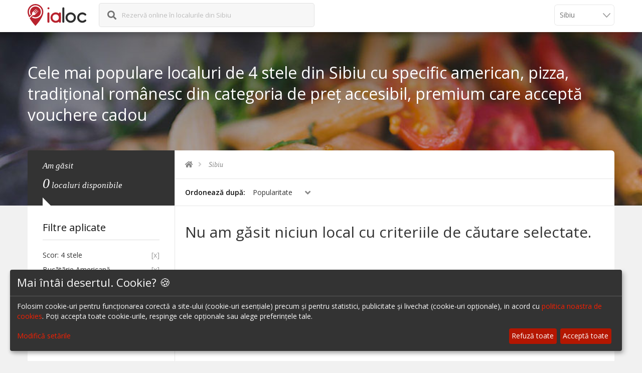

--- FILE ---
content_type: image/svg+xml
request_url: https://assets.ialoc.ro/default/ialoc/images/logo-2c.svg?v=2
body_size: 1860
content:
<?xml version="1.0" encoding="utf-8"?>
<!-- Generator: Adobe Illustrator 17.0.2, SVG Export Plug-In . SVG Version: 6.00 Build 0)  -->
<!DOCTYPE svg PUBLIC "-//W3C//DTD SVG 1.1//EN" "http://www.w3.org/Graphics/SVG/1.1/DTD/svg11.dtd">
<svg version="1.1" id="Layer_1" xmlns="http://www.w3.org/2000/svg" xmlns:xlink="http://www.w3.org/1999/xlink" x="0px" y="0px"
	 width="1042.351px" height="392.139px" viewBox="0 0 1042.351 392.139" enable-background="new 0 0 1042.351 392.139"
	 xml:space="preserve">
<g>
	<g>
		<g>
			<g>
				<g id="g12886_1_">
					<g id="g12888_1_" transform="matrix(1.25,0,0,-1.25,209.89479,117.51707)">
						<g>
							<path fill="#2E2E2E" d="M444.775-172.702c-40.602,0-73.634,33.031-73.634,73.632c0,40.573,33.033,73.578,73.634,73.578
								s73.634-33.005,73.634-73.578C518.409-139.671,485.376-172.702,444.775-172.702z M444.775-53.479
								c-25.167,0-45.643-20.452-45.643-45.591c0-25.167,20.476-45.645,45.643-45.645c25.168,0,45.643,20.478,45.643,45.645
								C490.418-73.931,469.942-53.479,444.775-53.479z"/>
						</g>
					</g>
					<g id="g12892_1_" transform="matrix(1.25,0,0,-1.25,254.43834,113.75732)">
						<g>
							<path fill="#2E2E2E" d="M574.198-175.692c-40.589,0-73.611,33.016-73.611,73.603s33.022,73.607,73.611,73.607
								c19.689,0,38.174-7.665,52.05-21.59c5.457-5.473,5.441-14.333-0.033-19.792c-5.475-5.455-14.338-5.441-19.792,0.036
								c-8.585,8.614-20.03,13.358-32.226,13.358c-25.155,0-45.62-20.467-45.62-45.62s20.465-45.616,45.62-45.616
								c12.196,0,23.64,4.744,32.227,13.358c5.457,5.466,14.32,5.48,19.792,0.029c5.473-5.455,5.486-14.318,0.029-19.792
								C612.37-168.027,593.885-175.692,574.198-175.692z"/>
						</g>
					</g>
					<g id="g12896_1_" transform="matrix(1.25,0,0,-1.25,187.40572,117.51707)">
						<g>
							<path fill="#2E2E2E" d="M358.157-172.702c-7.73,0-13.995,6.264-13.995,13.994V33.021c0,7.73,6.266,13.994,13.995,13.994
								c7.73,0,13.995-6.264,13.995-13.994v-191.729C372.152-166.438,365.887-172.702,358.157-172.702z"/>
						</g>
					</g>
				</g>
				<g>
					<g id="g12906_1_" transform="matrix(1.25,0,0,-1.25,-670.41741,104.70133)">
						<g id="path12908_1_">
							<g>
								<path fill="#B8222E" d="M935.819-182.897c-40.585,0-73.604,33.02-73.604,73.607c0,40.591,33.018,73.611,73.604,73.611
									c40.589,0,73.611-33.02,73.611-73.611C1009.43-149.877,976.408-182.897,935.819-182.897z M935.819-63.666
									c-25.151,0-45.613-20.467-45.613-45.624c0-25.153,20.461-45.62,45.613-45.62c25.155,0,45.62,20.467,45.62,45.62
									C981.439-84.133,960.974-63.666,935.819-63.666z"/>
							</g>
						</g>
					</g>
					<g id="g12910_2_" transform="matrix(1.25,0,0,-1.25,-705.43703,117.5427)">
						<g id="path12912_2_">
							<g>
								<path fill="#B8222E" d="M860.556-172.739c-7.73,0-13.995,6.264-13.995,13.994V-39.4c0,7.73,6.266,13.994,13.995,13.994
									s13.995-6.264,13.995-13.994v-119.346C874.552-166.476,868.286-172.739,860.556-172.739z"/>
							</g>
						</g>
					</g>
					<g id="g12910_1_" transform="matrix(1.25,0,0,-1.25,-705.43703,117.5427)">
						<g id="path12912_1_">
							<g>
								<path fill="#B8222E" d="M1023.45-172.739c-7.73,0-13.995,6.264-13.995,13.994V-39.4c0,7.73,6.266,13.994,13.995,13.994
									c7.73,0,13.995-6.264,13.995-13.994v-119.346C1037.445-166.476,1031.18-172.739,1023.45-172.739z"/>
							</g>
						</g>
					</g>
					<g>
						<g>
							<path fill="#B8222E" d="M370.396,93.656c-9.66,0-17.515-7.83-17.515-17.492s7.807-17.492,17.469-17.492h0.045
								c9.662,0,17.494,7.83,17.494,17.492S380.058,93.656,370.396,93.656z"/>
						</g>
					</g>
				</g>
			</g>
			<g>
				<g>
					<path fill="#B8222E" d="M139.83,0C62.604,0,0,62.604,0,139.83c0,30.766,12.019,64.659,28.83,97.301l44.934-45.535
						c5.175-5.174,8.029-12.523,6.697-19.716c-1.854-9.965,1.063-20.648,8.753-28.343l64.377-57.415l4.788,4.788l-46.525,46.524
						c-2.788,2.796-2.788,7.317,0,10.105c2.79,2.79,7.317,2.79,10.105,0l47.959-45.089l5.858,5.857l-45.547,47.502
						c-2.789,2.795-2.789,7.307,0,10.096c2.79,2.788,7.316,2.788,10.106,0l46.524-46.516l5.025,5.016l-57.661,64.149
						c-7.69,7.695-18.36,10.608-28.324,8.754c-7.197-1.339-14.55,1.513-19.725,6.688l-48.619,49.237
						c41.42,72.771,102.278,135.185,102.278,135.185s139.83-142.946,139.83-248.587C279.661,62.604,217.057,0,139.83,0z
						 M139.83,256.356c-23.802,0-45.913-7.169-64.358-19.419l15.011-15.203c14.423,8.71,31.269,13.814,49.347,13.814
						c52.864,0,95.717-42.855,95.717-95.717c0-52.864-42.853-95.717-95.717-95.717S44.113,86.966,44.113,139.83
						c0,17.131,4.557,33.174,12.44,47.084L41.498,202.17c-11.462-18.041-18.193-39.383-18.193-62.339
						c0-64.356,52.17-116.525,116.525-116.525S256.356,75.474,256.356,139.83C256.356,204.185,204.186,256.356,139.83,256.356z"/>
				</g>
			</g>
		</g>
	</g>
</g>
</svg>


--- FILE ---
content_type: image/svg+xml
request_url: https://assets.ialoc.ro/default/ialoc/images/logo-white-transparent.svg?v=2
body_size: 1978
content:
<?xml version="1.0" encoding="utf-8"?>
<svg version="1.2" baseProfile="tiny" id="Layer_1" xmlns="http://www.w3.org/2000/svg" xmlns:xlink="http://www.w3.org/1999/xlink"
	 x="0px" y="0px" width="294.01947px" height="109.56229px" viewBox="5.88582 3.5 294.01947 109.56229" xml:space="preserve">
<g>
	<g id="g12886_6_" transform="translate(283,-142.5)">
		<g id="g12888_6_" transform="matrix(1.25,0,0,-1.25,209.89479,117.51707)">
			<g id="path12890_6_">
				<path fill="#FFFFFF" d="M-216.78366-96.23322c-11.45233,0-20.76953,9.31719-20.76953,20.76953
					c0,11.44453,9.3172,20.75547,20.76953,20.75547c11.45235,0,20.77032-9.31094,20.77032-20.75547
					C-196.01334-86.91603-205.33131-96.23322-216.78366-96.23322z M-216.78366-62.60353
					c-7.09921,0-12.87421-5.76875-12.87421-12.86016c0-7.09922,5.77499-12.87421,12.87421-12.87421
					c7.09923,0,12.875,5.77499,12.875,12.87421C-203.90866-68.37228-209.68443-62.60353-216.78366-62.60353z"/>
			</g>
		</g>
		<g id="g12892_6_" transform="matrix(1.25,0,0,-1.25,254.43834,113.75732)">
			<g id="path12894_6_">
				<path fill="#FFFFFF" d="M-205.85989-99.23711c-11.44922,0-20.76329,9.31406-20.76329,20.7625
					c0,11.44883,9.31407,20.76328,20.76329,20.76328c5.55389,0,10.76796-2.1625,14.68202-6.08945
					c1.53906-1.54414,1.53516-4.04336-0.00937-5.58242c-1.54454-1.53984-4.04297-1.53438-5.58281,0.00859
					c-2.42188,2.43008-5.65001,3.76797-9.08984,3.76797c-7.09532,0-12.86798-5.77266-12.86798-12.86797
					s5.77266-12.86719,12.86798-12.86719c3.43983,0,6.66797,1.33828,9.08984,3.76797
					c1.53906,1.54375,4.03906,1.54844,5.58281,0.00938s1.54843-4.03828,0.00937-5.58281
					C-195.09193-97.07462-200.306-99.23711-205.85989-99.23711z"/>
			</g>
		</g>
		<g id="g12896_6_" transform="matrix(1.25,0,0,-1.25,187.40572,117.51707)">
			<g id="path12898_6_">
				<path fill="#FFFFFF" d="M-228.29942-96.23322c-2.18047,0-3.94766,1.76719-3.94766,3.94765v54.08164
					c0,2.18008,1.7672,3.94766,3.94766,3.94766s3.94765-1.76758,3.94765-3.94766v-54.08164
					C-224.35178-94.46603-226.11896-96.23322-228.29942-96.23322z"/>
			</g>
		</g>
	</g>
	<g>
		<g id="g12906_6_" transform="matrix(1.25,0,0,-1.25,-670.41741,104.70133)">
			<g id="path12908_6_">
				<path fill="#FFFFFF" d="M653.72705,7.52982c-11.44806,0-20.76172,9.31406-20.76172,20.76328s9.31366,20.76367,20.76172,20.76367
					c11.44922,0,20.76331-9.31445,20.76331-20.76367S665.17627,7.52982,653.72705,7.52982z M653.72705,41.16146
					c-7.09454,0-12.86639-5.77227-12.86639-12.86836c0-7.09531,5.77185-12.86797,12.86639-12.86797
					c7.09534,0,12.86798,5.77266,12.86798,12.86797C666.59503,35.38919,660.82239,41.16146,653.72705,41.16146z"/>
			</g>
		</g>
		<g id="g12910_12_" transform="matrix(1.25,0,0,-1.25,-705.43703,117.5427)">
			<g id="path12912_12_">
				<path fill="#FFFFFF" d="M652.61029,17.7701c-2.18005,0-3.94763,1.76719-3.94763,3.94766v33.66445
					c0,2.18008,1.76758,3.94765,3.94763,3.94765c2.18011,0,3.94769-1.76758,3.94769-3.94765V21.71776
					C656.55798,19.53729,654.79041,17.7701,652.61029,17.7701z"/>
			</g>
		</g>
		<g id="g12910_11_" transform="matrix(1.25,0,0,-1.25,-705.43703,117.5427)">
			<g id="path12912_11_">
				<path fill="#FFFFFF" d="M698.55835,17.7701c-2.18048,0-3.94763,1.76719-3.94763,3.94766v33.66445
					c0,2.18008,1.76715,3.94765,3.94763,3.94765s3.94763-1.76758,3.94763-3.94765V21.71776
					C702.50598,19.53729,700.73883,17.7701,698.55835,17.7701z"/>
			</g>
		</g>
		<g>
			<path fill="#FFFFFF" d="M110.35565,27.68555c-2.7251,0-4.93896-2.20947-4.93896-4.93457s2.2041-4.93457,4.9292-4.93457h0.00977
				c2.72559,0,4.93457,2.20947,4.93457,4.93457S113.08124,27.68555,110.35565,27.68555z"/>
		</g>
	</g>
	<g>
		<path fill="#FFFFFF" d="M45.32825,3.5C23.54472,3.5,5.88582,21.1589,5.88582,42.94242
			c0,8.67832,3.39012,18.23854,8.13211,27.44594L26.6925,57.54422c1.45967-1.4594,2.2648-3.53242,1.88899-5.56131
			c-0.52294-2.81074,0.29985-5.82424,2.4689-7.99489l18.15909-16.19521l1.35054,1.35054l-13.1234,13.12313
			c-0.78641,0.78855-0.78641,2.06392,0,2.85033c0.78695,0.78694,2.06392,0.78694,2.85033,0l13.52784-12.71843l1.65226,1.65199
			L42.61942,47.44957c-0.78668,0.78828-0.78668,2.06098,0,2.84792c0.78694,0.78641,2.06366,0.78641,2.8506,0l13.12313-13.12099
			l1.41741,1.415L43.7458,56.68613c-2.16904,2.17065-5.17879,2.9921-7.98954,2.46917
			c-2.03022-0.37769-4.10431,0.42691-5.56398,1.88658L16.47827,74.93028c11.68353,20.52688,28.84998,38.13201,28.84998,38.13201
			s39.44242-40.32139,39.44242-70.11987C84.77068,21.1589,67.11178,3.5,45.32825,3.5z M45.32825,75.81111
			c-6.7139,0-12.95087-2.02219-18.15375-5.47758l4.2343-4.28834c4.06846,2.45686,8.82008,3.89647,13.91944,3.89647
			c14.91154,0,26.99924-12.08823,26.99924-26.99924c0-14.91154-12.0877-26.99924-26.99924-26.99924
			s-26.99924,12.0877-26.99924,26.99924c0,4.83214,1.28527,9.35746,3.50888,13.28122l-4.24661,4.30305
			c-3.2331-5.08892-5.13172-11.10896-5.13172-17.58427c0-18.15321,14.71575-32.86869,32.86869-32.86869
			s32.86869,14.71548,32.86869,32.86869C78.19694,61.0951,63.48119,75.81111,45.32825,75.81111z"/>
	</g>
</g>
</svg>


--- FILE ---
content_type: application/javascript
request_url: https://assets.ialoc.ro/default/ialoc/build/ialoc.min.js?v=8.4.0
body_size: 4611
content:
function mixedUrl(e,a){var t=0;for(var i in e)e.hasOwnProperty(i)&&t++;if(!t)return"";var o=jQuery.map((a?a:document.location.search).substr(1).split("&"),function(e){var a=e.split("=");return{key:a[0],value:a[1]}}),n={};for(var i in o)o.hasOwnProperty(i)&&o[i].key&&(n[unescape(o[i].key)]=o[i].value);for(var i in e)e.hasOwnProperty(i)&&(null!==e[i]&&void 0!==e[i]&&""!==e[i]?n[i]=e[i]:delete n[i]);o=[];for(var i in n)n.hasOwnProperty(i)&&o.push(escape(i)+"="+n[i]);return"?"+o.join("&")}var ialoc={autocomplete:{url:$(".form-autocomplete").attr("action")+"?q=%QUERY&city=%CITY",target:$(".form-autocomplete .autocomplete"),headerTpl:'<h3><i class="fa %ICON%"></i><span>%NAME%</span></h3>',emptyTpl:'<div class="empty-message">Locația căutată nu a putut fi găsită.</div>',suggestionTpl:function(e){var a=$("<div/>").html($("<div/>").addClass("venue-name").text(e.name)).attr("class","track-click").attr("data-tracker-category","Search").attr("data-tracker-action","Nearby click - search results");if(e.nearby&&!$(a).hasClass("nearby")&&($(a).addClass("nearby"),a.children(".venue-name").prepend('<i class="fas fa-location-arrow"></i>')),e.hasOwnProperty("address")){var t=$("<div/>").addClass("address").append($("<small/>").text(e.address));a.append(t)}if(e.hasOwnProperty("cuisine")){var i=e.cuisine?$("<div/>").addClass("cuisine").append($("<small/>").text(e.cuisine)):"";a.append(i)}return a},suggestionSearchesTpl:function(e){return $("<div/>").text(e.name)},createBloodhound:function(e){var a=this;return new Bloodhound({datumTokenizer:Bloodhound.tokenizers.whitespace,queryTokenizer:Bloodhound.tokenizers.whitespace,remote:{url:a.url,replace:function(e,a){e=e.replace("%QUERY",a);var t=Cookies.get("city");return t||(t=encodeURIComponent($("#searchCity").val())),t=t||"bucuresti",e=e.replace("%CITY",t),e=e.replace(/#/g,"%23"),encodeURI(e)},filter:e}})},init:function(){var e=this,a=e.createBloodhound(function(e){var a=!1;return $.each(e.locations,function(e,t){t.hasOwnProperty("nearby")&&(a=!0)}),!a&&Cookies.get("city")&&e.locations.push({name:"În jurul tău",nearby:!0}),e.locations}),t=e.createBloodhound(function(e){return e.searches});e.target.typeahead({minLength:2,highlight:!0,hint:!0},{name:"searches",display:"name",limit:10,templates:{suggestion:e.suggestionSearchesTpl,header:e.headerTpl.replace("%ICON%","fa-search").replace("%NAME%","Căutari")},source:t.ttAdapter()},{name:"locations",display:"name",limit:10,templates:{suggestion:e.suggestionTpl,header:e.headerTpl.replace("%ICON%","fa-building").replace("%NAME%","Restaurante, baruri, cafenele, ceainării")},source:a.ttAdapter()}).bind("typeahead:select",function(e,a){a.hasOwnProperty("nearby")?ialoc.nearby($(e.target)):window.location.href=a.url}).bind("typeahead:asyncrequest",function(){$(this).parents("div").children(".fa-spinner").removeClass("hidden").addClass("show")}).bind("typeahead:asynccancel, typeahead:asyncreceive",function(){$(this).parents("div").children(".fa-spinner").removeClass("show").addClass("hidden")}),$(window).innerWidth()>1024&&e.target.focus()}},getBookingHours:function(e,a,t){$.get(e,{id:a,date:$("#booking-date").val()},function(e){if(e&&e.length){var a=$("#booking-hours");$(a).find("option").remove(),$(a).append($('<option value="">--:--</option>')),$.each(e,function(e,t){var i=$("<option/>").val(t.time).text(t.time);t.disabled&&i.attr("disabled","disabled"),$(a).append(i)}),$(a).data("selected")&&$(a).val($(a).data("selected"))}t(e)})},copyToClipboard:{elem:".copy-to-clipboard",init:function(){var e=$(this.elem);if(e.length){var a=new Clipboard(this.elem);a.on("success",function(a){var t=e.find("span.text").text();e.find("span.text").text("Link-ul a fost copiat"),setTimeout(function(){e.find("span.text").text(t)},1e3)})}}},persist:{elem:$('[data-persist="garlic"]'),init:function(){this.elem.garlic({domain:!0,destroy:!1})}},bookingWidget:{init:function(){$(".open-widget").click(function(e){if(e.preventDefault(),$(window).width()<767){var a=$("body"),t=$("#wrap"),i=$(window).height();a.css({"max-height":i}),t.css({"max-height":i}),$(".detail-sidebar .to-stick").addClass("mobileState"),$(".date-picker").click()}}),$(".stickyBookingBack").click(function(){var e=$("body"),a=$("#wrap");e.css({"max-height":""}),a.css({"max-height":""}),$(".detail-sidebar .to-stick").removeClass("mobileState")})}},nearby:function(e){if(navigator.geolocation){e.parent(".form-autocomplete").length&&($(".form-autocomplete .fa-spinner").removeClass("hidden").addClass("show"),$(".form-autocomplete input.autocomplete").val("Localurile din jurul tău...").keyup());var a="/restaurante-bucuresti";Cookies.get("city")&&(a="/restaurante-"+Cookies.get("city")),e.is("button")?(e.attr("disabled","disabled"),e.hasData("url")&&(a=e.data("url"))):(e.find(".fa-spinner").removeClass("hidden"),e.find(".fa-location-arrow").addClass("hidden"),e.attr("href")&&(a=e.attr("href"))),navigator.geolocation.getCurrentPosition(function(e){window.location.href=a+"?ll="+e.coords.latitude+"_"+e.coords.longitude},function(e){alert(e.message),$(".form-autocomplete .fa-spinner").children(".fa-spinner").removeClass("show").addClass("hidden")})}else e.is("button")?e.removeAttr("disabled"):(e.find(".fa-spinner").addClass("hidden"),e.find(".fa-location-arrow").removeClass("hidden")),alert("Browser-ul nu suportă serviciile de geolocație. Ne pare rău.")},changeCity:function(e){var a=$(e).find("option:selected").data("city");if(a)ialoc.setCityCookie(a),window.location.href=$(e).val();else{var t=window.open($(e).val(),"_blank");t.focus(),$(e).val("/"+Cookies.get("city"))}},setCityCookie:function(e){var a="city";Cookies.set(a,e,{expires:91})}};$().ready(function(){ialoc.autocomplete.init(),ialoc.bookingWidget.init(),ialoc.persist.init(),ialoc.copyToClipboard.init(),$(".track-click").trackerTrackEventUnobtrusive({useEvent:!0,useLabel:!0,event:"click"}),$(".widget-sidebar .more").click(function(){return $(this).parents(".widget-sidebar").find(".collapsed-item").removeClass("hidden"),$(this).remove(),!1}),$("form.form-search input.autocomplete").on("focus",function(){$(this).parents("form.form-search").addClass("active")}).blur(function(){$(this).parents("form.form-search").removeClass("active")});var e=$(".to-stick");e.length&&e.affix({offset:{top:e.offset().top-$("header").height()+30,bottom:$("footer").outerHeight(!0)+500}});var a=$(".venue-link");a.length&&a.click(function(e){var a=$(this).data("url");e.isDefaultPrevented()||e.metaKey||e.ctrlKey||2==e.which||($.tracker.trackEvent({category:"Search",action:"click",label:"list-item"}),window.location=a)});var t=$("#search-date");t.length&&t.pickadate({container:"#main-search",min:new Date,format:"dd.mm.yyyy"});var i=$(".pickadate");i.length&&i.pickadate({min:new Date,format:"dd.mm.yyyy"}),$(".nearby-button").click(function(e){return e.preventDefault(),ialoc.nearby($(this)),!1});var o=$(".flexslider"),n=$(".gmap-modal");$(".iframe-modal").magnificPopup({type:"iframe",preloader:!0,fixedContentPos:!0,mainClass:"modal-iframe-container",callbacks:{open:function(){var e=$(this.st.el),a=e.data("custom-modal-class");a&&$(".modal-iframe-container .mfp-content").addClass(a)}}}),n.length&&n.magnificPopup({disableOn:700,type:"iframe",preloader:!0,fixedContentPos:!0}),o.length&&(o.magnificPopup({delegate:"ul > li > a.thumb",type:"image",autoFocusLast:!1,gallery:{enabled:!0,preload:[0,2],tCounter:'<span class="mfp-counter">%curr% din %total%</span>'},midClick:!0}),o.flexslider({animation:"slide",animationLoop:!1,pauseOnAction:!0,pauseOnHover:!0,directionNav:!0,itemWidth:260,itemMargin:5,minItems:1,maxItems:10})),""!==location.hash&&$('a[href="'+location.hash+'"]').tab("show"),$('a[data-toggle="tab"]').on("shown.bs.tab",function(e){history.pushState?history.pushState(null,null,"#"+$(e.target).attr("href").substr(1)):location.hash="#"+$(e.target).attr("href").substr(1)}),$(".radio-checkbox label a").click(function(){return $(this).parents("label").click(),!1}),$(".review-form p.placeholder").click(function(){var e=$(this),a=e.parents("div").children(".review-form-action");e.hide(),a.show(),a.children("textarea").focus(),$("a.close-btn").click(function(){return a.hide(),e.show(),!1})}),$('.modal[role="dialog"]').each(function(){var e=$(this);e.attr("id")==window.location.hash.substr(1)&&e.modal()}),$(".support-button").click(function(e){if(e.preventDefault(),"undefined"==typeof window.Intercom){var a=confirm('Pentru a putea accesa acest serviciu, avem nevoie de permisiunea de cookie pentru serviciul "Intercom". Dorești să schimbi setările de cookie?');a&&window.klaro.show()}else window.Intercom("show");return!1})}),$(document).ready(function(){if($(window).innerWidth()<=1024&&$("#mobileBurger").click(function(){$(".mainMenu").slideToggle(),$("#mobileBurger").toggleClass("closeMenu")}),$(window).innerWidth()<=768){var e,a=$(".form-field.search-field"),t=$(".tt-menu"),i=$(".deleteText"),o=$("#autocomplete-big"),n=$(".autocompleteSmall"),s=$(".formAutocompleteSmall"),r=$("#header"),c=$("body"),l=$("#wrap"),d=$("#filtersSidebar"),h=$(window).height();$(".breakcrumb-sc");1===o.length?($('label[for="autocomplete-big"]').click(function(){e=$(window).scrollTop()}),o.click(function(){$(window).scrollTop(0),a.addClass("moveToTop"),t.addClass("cShow"),i.addClass("cShow"),setTimeout(function(){$(window).scrollTop(0)},450),c.css({"max-height":h}),l.css({"max-height":h}),r.hide()}),o.keyup(function(){a.addClass("moveToTop"),t.addClass("cShow"),i.addClass("cShow"),c.css({"max-height":h}),l.css({"max-height":h}),r.css({display:"none !important"}),this.value||(a.removeClass("moveToTop"),t.removeClass("cShow"),i.removeClass("cShow"),$(window).scrollTop(e),c.css({"max-height":""}),l.css({"max-height":""}),r.css({display:""}))}),i.click(function(){o.typeahead("val",""),a.removeClass("moveToTop"),t.removeClass("cShow"),i.removeClass("cShow"),o.keyup(),$(window).scrollTop(e),c.css({"max-height":""}),l.css({"max-height":""}),r.css({display:""})}),t.height(h-55),$("label[for='autocomplete-big']").css({"z-index":"100"})):(t.height(h-25),n.click(function(e){setTimeout(function(){$(window).scrollTop(0)},450),s.addClass("moveToTop2"),r.find(".form-search .submit-btn").hide(),r.find(".form-search .form-field").css({width:"100%"}),n.parent().find(".tt-menu").addClass("cShow"),i.addClass("cShow"),c.css({"max-height":h}),l.css({"max-height":h})}),n.keyup(function(){s.addClass("moveToTop2"),r.find(".form-search .submit-btn").hide(),r.find(".form-search .form-field").css({width:"100%"}),t.addClass("cShow"),i.addClass("cShow"),c.css({"max-height":h}),l.css({"max-height":h}),this.value||(s.removeClass("moveToTop2"),r.find(".form-search .submit-btn").show(),r.find(".form-search .form-field").css({width:"100%"}),t.removeClass("cShow"),i.removeClass("cShow"),s.blur(),c.css({"max-height":""}),l.css({"max-height":""}))}),i.click(function(){n.typeahead("val",""),s.removeClass("moveToTop"),t.removeClass("cShow"),i.removeClass("cShow"),n.keyup(),c.css({"max-height":""}),l.css({"max-height":""})})),d.find(".widget-sidebar").on("click","h4",function(){$(this).next().slideToggle(),$(this).prev().toggleClass("glyphicon-minus")})}});
!function(n){"use strict";n(document).ready(function(){function i(){var i=n(".dropdown-cn");i.each(function(i,o){var e=n(this),t=e.find(".current > a").text();e.find(".dropdown-head").prepend(t)}),i.on("click",function(i){n(this).toggleClass("open"),i.stopPropagation()}),n(document).click(function(){i.removeClass("open")})}function o(){n(".select select").change(function(){var i=n(this),o=i.parent(".select").find("span"),e=i.find("option:selected").text();o.text(e)}).trigger("change")}function e(){n(".form-field .field-input").on("keydown",function(i){if(i.which<=90&&i.which>=48||i.which>=96&&i.which<=105||8===i.which||!(n(window).innerWidth()>1024)){var o=n(this).parents(".form-field").find("label");o.hasClass("focus")===!1&&""!==n(this).val()&&o.addClass("focus")}}).on("keyup",function(i){if(i.which<=90&&i.which>=48||i.which>=96&&i.which<=105||8===i.which||void 0===i.which||!(n(window).innerWidth()>1024)){var o=n(this),e=o.parents(".form-field").find("label");""!==o.val()?e.hasClass("focus")===!1&&e.addClass("focus"):e.removeClass("focus")}})}n(window).width();i(),o(),e(),n(window).load(function(n){}),n(window).resize(function(n){})})}(jQuery);
$(function(){$("#register form, #profile form").submit(function(){var t=$(this),e=t.serialize();return t.find("input, button").attr("disabled","disabled").addClass("disabled"),t.find("loading").show(),$(".alert-box").hide(),$.ajax({url:t.attr("action"),type:t.attr("method")||"GET",data:e,dataType:"json",success:function(e){t.find("input, button").removeAttr("disabled").removeClass("disabled"),t.find("loading").hide(),e.success?(t.find(".after-register").show(),t.find(".form-field").hide()):$(".alert-box").show().find(".text").text(e.error)},error:function(){$(".alert-box").show().find(".text").text("A aparut o eroare tehnica. Va rugam incercati din nou."),t.find("input, button").removeAttr("disabled").removeClass("disabled"),t.find("loading").hide()}}),!1}),$("#login form").submit(function(){var t=$(this),e=t.serialize();return t.find("input, button").attr("disabled","disabled").addClass("disabled"),t.find("loading").show(),$(".alert-box").hide(),$.ajax({url:t.attr("action"),type:t.attr("method")||"GET",data:e,dataType:"json",success:function(e){t.find("input, button").removeAttr("disabled").removeClass("disabled"),t.find("loading").hide(),e.success?document.location.reload():$(".alert-box").show().find(".text").text(e.error)}}),!1}),$(".refresh").click(function(){document.location.reload()}),$(".btn-facebook").click(function(){var t=$(this);FB.login(function(e){e.authResponse&&$.ajax({url:"/user/login/facebook",type:"POST",data:e,dataType:"json",success:function(e){e.success?document.location.reload():(alert(e.error),t.show())}})},{scope:"email"})})});